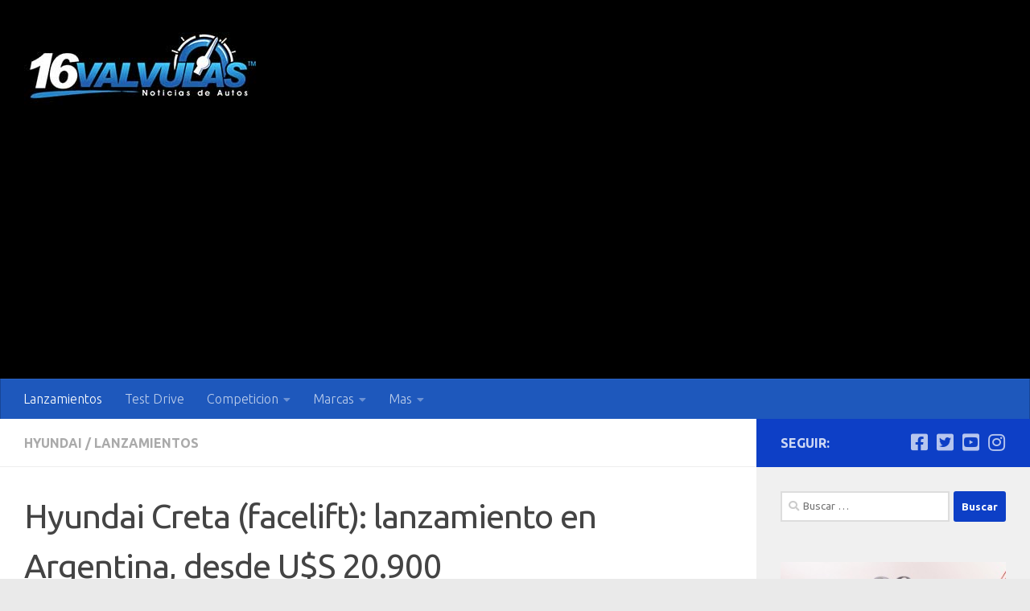

--- FILE ---
content_type: text/html; charset=utf-8
request_url: https://www.google.com/recaptcha/api2/aframe
body_size: 265
content:
<!DOCTYPE HTML><html><head><meta http-equiv="content-type" content="text/html; charset=UTF-8"></head><body><script nonce="Ai-XsLm41anh1o5GRUef0Q">/** Anti-fraud and anti-abuse applications only. See google.com/recaptcha */ try{var clients={'sodar':'https://pagead2.googlesyndication.com/pagead/sodar?'};window.addEventListener("message",function(a){try{if(a.source===window.parent){var b=JSON.parse(a.data);var c=clients[b['id']];if(c){var d=document.createElement('img');d.src=c+b['params']+'&rc='+(localStorage.getItem("rc::a")?sessionStorage.getItem("rc::b"):"");window.document.body.appendChild(d);sessionStorage.setItem("rc::e",parseInt(sessionStorage.getItem("rc::e")||0)+1);localStorage.setItem("rc::h",'1769001843671');}}}catch(b){}});window.parent.postMessage("_grecaptcha_ready", "*");}catch(b){}</script></body></html>